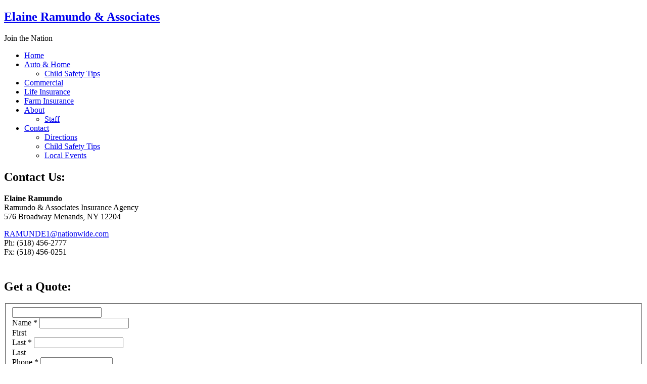

--- FILE ---
content_type: text/html; charset=UTF-8
request_url: http://ramundoinsurance.com/farm-insurance/
body_size: 7857
content:
<!DOCTYPE html>
<html lang="en-US">
<head><meta name="google-site-verification" content="EQ4oYKoaXD1-5WLy4mGwtWae6sWAI3oa_eoY1vxrzsc" />
	<title>Farm Insurance Albany | Ramundo Insurance Agency | Nationwide Insurance Albany NY | Elaine Ramundo &amp; Associates</title>
	<meta name="keywords" content=" &raquo; Farm Insurance , Elaine Ramundo &amp; Associates , Join the Nation" />
	<meta name="description" content=" &raquo; Farm Insurance | Join the Nation" />
	<meta charset="UTF-8" />
	<link rel="profile" href="http://gmpg.org/xfn/11" />
	<link rel="index" title="Elaine Ramundo &amp; Associates" href="http://gdmig-ramundoinsurance.com/" />
  <link rel="icon" href="http://gdmig-ramundoinsurance.com/wp-content/themes/theme1306/favicon.ico" type="image/x-icon" />
  <link rel="icon" href="http://ramundoinsurance.com/wp-content/themes/theme1306/favicon.ico" type="image/x-icon" />
	<link rel="pingback" href="http://gdmig-ramundoinsurance.com/xmlrpc.php" />
	<link rel="alternate" type="application/rss+xml" title="Elaine Ramundo &amp; Associates" href="http://gdmig-ramundoinsurance.com/feed/" />
	<link rel="alternate" type="application/atom+xml" title="Elaine Ramundo &amp; Associates" href="http://gdmig-ramundoinsurance.com/feed/atom/" />
	<!-- The HTML5 Shim is required for older browsers, mainly older versions IE -->
	<!--[if lt IE 9]>
		<script src="http://html5shim.googlecode.com/svn/trunk/html5.js"></script>
	<![endif]-->
  <!--[if lt IE 7]>
    <div style=' clear: both; text-align:center; position: relative;'>
    	<a href="http://www.microsoft.com/windows/internet-explorer/default.aspx?ocid=ie6_countdown_bannercode"><img src="http://www.theie6countdown.com/images/upgrade.jpg" border="0" &nbsp;alt="" /></a>
    </div>
  <![endif]-->
	<link rel="stylesheet" type="text/css" media="all" href="http://gdmig-ramundoinsurance.com/wp-content/themes/theme1306/style.css" />
  <link rel="stylesheet" type="text/css" media="all" href="http://gdmig-ramundoinsurance.com/wp-content/themes/theme1306/css/prettyPhoto.css" />
  <link rel="stylesheet" type="text/css" media="all" href="http://gdmig-ramundoinsurance.com/wp-content/themes/theme1306/css/grid.css" />
  <link href='http://fonts.googleapis.com/css?family=Ubuntu:bold' rel='stylesheet' type='text/css'>
	
<!-- All in One SEO Pack 2.3.13.2 by Michael Torbert of Semper Fi Web Design[138,198] -->
<meta name="description"  content="Elaine Ramundo & Associates is your agency for personal, business and farm insurance in Albany. Ramundo Insurance Agency offers Nationwide Insurance in" />

<link rel="canonical" href="http://gdmig-ramundoinsurance.com/farm-insurance/" />
<!-- /all in one seo pack -->
<link rel='dns-prefetch' href='//gdmig-ramundoinsurance.com' />
<link rel='dns-prefetch' href='//s.w.org' />
<link rel="alternate" type="application/rss+xml" title="Elaine Ramundo &amp; Associates &raquo; Feed" href="http://gdmig-ramundoinsurance.com/feed/" />
<link rel="alternate" type="application/rss+xml" title="Elaine Ramundo &amp; Associates &raquo; Comments Feed" href="http://gdmig-ramundoinsurance.com/comments/feed/" />
		<script type="text/javascript">
			window._wpemojiSettings = {"baseUrl":"https:\/\/s.w.org\/images\/core\/emoji\/2.2.1\/72x72\/","ext":".png","svgUrl":"https:\/\/s.w.org\/images\/core\/emoji\/2.2.1\/svg\/","svgExt":".svg","source":{"concatemoji":"http:\/\/gdmig-ramundoinsurance.com\/wp-includes\/js\/wp-emoji-release.min.js?ver=4.7.28"}};
			!function(t,a,e){var r,n,i,o=a.createElement("canvas"),l=o.getContext&&o.getContext("2d");function c(t){var e=a.createElement("script");e.src=t,e.defer=e.type="text/javascript",a.getElementsByTagName("head")[0].appendChild(e)}for(i=Array("flag","emoji4"),e.supports={everything:!0,everythingExceptFlag:!0},n=0;n<i.length;n++)e.supports[i[n]]=function(t){var e,a=String.fromCharCode;if(!l||!l.fillText)return!1;switch(l.clearRect(0,0,o.width,o.height),l.textBaseline="top",l.font="600 32px Arial",t){case"flag":return(l.fillText(a(55356,56826,55356,56819),0,0),o.toDataURL().length<3e3)?!1:(l.clearRect(0,0,o.width,o.height),l.fillText(a(55356,57331,65039,8205,55356,57096),0,0),e=o.toDataURL(),l.clearRect(0,0,o.width,o.height),l.fillText(a(55356,57331,55356,57096),0,0),e!==o.toDataURL());case"emoji4":return l.fillText(a(55357,56425,55356,57341,8205,55357,56507),0,0),e=o.toDataURL(),l.clearRect(0,0,o.width,o.height),l.fillText(a(55357,56425,55356,57341,55357,56507),0,0),e!==o.toDataURL()}return!1}(i[n]),e.supports.everything=e.supports.everything&&e.supports[i[n]],"flag"!==i[n]&&(e.supports.everythingExceptFlag=e.supports.everythingExceptFlag&&e.supports[i[n]]);e.supports.everythingExceptFlag=e.supports.everythingExceptFlag&&!e.supports.flag,e.DOMReady=!1,e.readyCallback=function(){e.DOMReady=!0},e.supports.everything||(r=function(){e.readyCallback()},a.addEventListener?(a.addEventListener("DOMContentLoaded",r,!1),t.addEventListener("load",r,!1)):(t.attachEvent("onload",r),a.attachEvent("onreadystatechange",function(){"complete"===a.readyState&&e.readyCallback()})),(r=e.source||{}).concatemoji?c(r.concatemoji):r.wpemoji&&r.twemoji&&(c(r.twemoji),c(r.wpemoji)))}(window,document,window._wpemojiSettings);
		</script>
		<style type="text/css">
img.wp-smiley,
img.emoji {
	display: inline !important;
	border: none !important;
	box-shadow: none !important;
	height: 1em !important;
	width: 1em !important;
	margin: 0 .07em !important;
	vertical-align: -0.1em !important;
	background: none !important;
	padding: 0 !important;
}
</style>
<link rel='stylesheet' id='formidable-css'  href='http://gdmig-ramundoinsurance.com/wp-content/uploads/formidable/css/formidablepro.css?ver=662037' type='text/css' media='all' />
<link rel='stylesheet' id='contact-form-7-css'  href='http://gdmig-ramundoinsurance.com/wp-content/plugins/contact-form-7/includes/css/styles.css?ver=4.8' type='text/css' media='all' />
<link rel='stylesheet' id='wp-pagenavi-css'  href='http://gdmig-ramundoinsurance.com/wp-content/plugins/wp-pagenavi/pagenavi-css.css?ver=2.70' type='text/css' media='all' />
<script type='text/javascript' src='http://gdmig-ramundoinsurance.com/wp-content/themes/theme1306/js/jquery-1.6.min.js?ver=1.6'></script>
<script type='text/javascript' src='http://gdmig-ramundoinsurance.com/wp-content/themes/theme1306/js/superfish.js?ver=1.4.8'></script>
<script type='text/javascript' src='http://gdmig-ramundoinsurance.com/wp-content/themes/theme1306/js/jquery.prettyPhoto.js?ver=3.0.3'></script>
<script type='text/javascript' src='http://gdmig-ramundoinsurance.com/wp-content/themes/theme1306/js/jquery.nivo.slider.pack.js?ver=2.4'></script>
<script type='text/javascript' src='http://gdmig-ramundoinsurance.com/wp-content/themes/theme1306/js/jquery.loader.js?ver=1.0'></script>
<link rel='https://api.w.org/' href='http://gdmig-ramundoinsurance.com/wp-json/' />
<link rel="EditURI" type="application/rsd+xml" title="RSD" href="http://gdmig-ramundoinsurance.com/xmlrpc.php?rsd" />
<link rel="wlwmanifest" type="application/wlwmanifest+xml" href="http://gdmig-ramundoinsurance.com/wp-includes/wlwmanifest.xml" /> 
<meta name="generator" content="WordPress 4.7.28" />
<link rel='shortlink' href='http://gdmig-ramundoinsurance.com/?p=459' />
<link rel="alternate" type="application/json+oembed" href="http://gdmig-ramundoinsurance.com/wp-json/oembed/1.0/embed?url=http%3A%2F%2Fgdmig-ramundoinsurance.com%2Ffarm-insurance%2F" />
<link rel="alternate" type="text/xml+oembed" href="http://gdmig-ramundoinsurance.com/wp-json/oembed/1.0/embed?url=http%3A%2F%2Fgdmig-ramundoinsurance.com%2Ffarm-insurance%2F&#038;format=xml" />
<script type="text/javascript">
(function(url){
	if(/(?:Chrome\/26\.0\.1410\.63 Safari\/537\.31|WordfenceTestMonBot)/.test(navigator.userAgent)){ return; }
	var addEvent = function(evt, handler) {
		if (window.addEventListener) {
			document.addEventListener(evt, handler, false);
		} else if (window.attachEvent) {
			document.attachEvent('on' + evt, handler);
		}
	};
	var removeEvent = function(evt, handler) {
		if (window.removeEventListener) {
			document.removeEventListener(evt, handler, false);
		} else if (window.detachEvent) {
			document.detachEvent('on' + evt, handler);
		}
	};
	var evts = 'contextmenu dblclick drag dragend dragenter dragleave dragover dragstart drop keydown keypress keyup mousedown mousemove mouseout mouseover mouseup mousewheel scroll'.split(' ');
	var logHuman = function() {
		var wfscr = document.createElement('script');
		wfscr.type = 'text/javascript';
		wfscr.async = true;
		wfscr.src = url + '&r=' + Math.random();
		(document.getElementsByTagName('head')[0]||document.getElementsByTagName('body')[0]).appendChild(wfscr);
		for (var i = 0; i < evts.length; i++) {
			removeEvent(evts[i], logHuman);
		}
	};
	for (var i = 0; i < evts.length; i++) {
		addEvent(evts[i], logHuman);
	}
})('//gdmig-ramundoinsurance.com/?wordfence_logHuman=1&hid=33B2C75A3B1367D308322DE64B178040');
</script><script type="text/javascript" src="//gdmig-ramundoinsurance.com/?wordfence_syncAttackData=1769866869.21" async></script>  <!--[if lt IE 9]>
  <style type="text/css">
    #post-author,
    li.comment .comment-body,
    #commentform input[type=text],
    #commentform textarea,
    #commentform #submit,
    .wpcf7-form p.field input,
    .wpcf7-form textarea,
    .sf-menu ul {
      behavior:url(http://gdmig-ramundoinsurance.com/wp-content/themes/theme1306/PIE.php)
      }
  </style>
  <link rel="stylesheet" type="text/css" media="all" href="http://gdmig-ramundoinsurance.com/wp-content/themes/theme1306/css/ie_style.css" />
  <![endif]-->
  
  <script type="text/javascript">
  	// initialise plugins
		jQuery(function(){
			// main navigation init
			jQuery('ul.sf-menu').superfish({
				delay:       , 		// one second delay on mouseout 
				animation:   {opacity:'show',height:'show'}, // fade-in and slide-down animation 
				speed:       'slow',  // faster animation speed 
				autoArrows:  false,        // generation of arrow mark-up (for submenu) 
				dropShadows: false    // drop shadows (for submenu)
			});
			
			// prettyphoto init
			jQuery("#gallery .portfolio a[rel^='prettyPhoto']").prettyPhoto({
				animationSpeed:'slow',
				theme:'facebook',
				slideshow:false,
				autoplay_slideshow: false,
				show_title: true,
				overlay_gallery: false
			});
			
		});
  </script>
  
  <script type="text/javascript">
		jQuery(window).load(function() {
			// nivoslider init
			jQuery('#slider').nivoSlider({
				effect: 'random',
				animSpeed:500,
				pauseTime:2500,
				startSlide:1,
				slices:2,
				directionNav:true,
				directionNavHide:true,
				controlNav:true,
				keyboardNav:true,
				pauseOnHover:true,
				controlNavThumbs:false,
				captionOpacity:false
			});
		});
	</script>
  
  <!-- Custom CSS -->
  	</head>

<body class="page-template-default page page-id-459 custom-background">

<div id="main"><!-- this encompasses the entire Web site -->
<div id="splash">
	<header id="header">
		<div class="container_12">
			<div class="grid_12">
      	<div class="logo">
					                                    <h2><a href="http://gdmig-ramundoinsurance.com/" title="Join the Nation">Elaine Ramundo &amp; Associates</a></h2>
                                <p class="description">Join the Nation</p>
        </div>
                <div id="widget-header">
        	            <!-- Widgetized Header -->
                  </div><!--#widget-header-->
      </div>
		</div><!--.container-->
		<div id="nav-wrapper">
			<div class="container_12">
				<div class="grid_12">
					<nav class="primary">
					<ul id="topnav" class="sf-menu"><li id="menu-item-520" class="menu-item menu-item-type-custom menu-item-object-custom menu-item-520"><a href="http://ramundoinsurance.com/">Home</a></li>
<li id="menu-item-538" class="menu-item menu-item-type-post_type menu-item-object-page menu-item-has-children menu-item-538"><a href="http://gdmig-ramundoinsurance.com/auto-home/">Auto &#038; Home</a>
<ul class="sub-menu">
	<li id="menu-item-620" class="menu-item menu-item-type-post_type menu-item-object-page menu-item-620"><a href="http://gdmig-ramundoinsurance.com/auto-home/child-safety-tips/">Child Safety Tips</a></li>
</ul>
</li>
<li id="menu-item-539" class="menu-item menu-item-type-post_type menu-item-object-page menu-item-539"><a href="http://gdmig-ramundoinsurance.com/commercial/">Commercial</a></li>
<li id="menu-item-543" class="menu-item menu-item-type-post_type menu-item-object-page menu-item-543"><a href="http://gdmig-ramundoinsurance.com/life-insurance/">Life Insurance</a></li>
<li id="menu-item-542" class="menu-item menu-item-type-post_type menu-item-object-page current-menu-item page_item page-item-459 current_page_item menu-item-542"><a href="http://gdmig-ramundoinsurance.com/farm-insurance/">Farm Insurance</a></li>
<li id="menu-item-537" class="menu-item menu-item-type-post_type menu-item-object-page menu-item-has-children menu-item-537"><a href="http://gdmig-ramundoinsurance.com/about-2/">About</a>
<ul class="sub-menu">
	<li id="menu-item-545" class="menu-item menu-item-type-post_type menu-item-object-page menu-item-545"><a href="http://gdmig-ramundoinsurance.com/staff/">Staff</a></li>
</ul>
</li>
<li id="menu-item-540" class="menu-item menu-item-type-post_type menu-item-object-page menu-item-has-children menu-item-540"><a href="http://gdmig-ramundoinsurance.com/contact/">Contact</a>
<ul class="sub-menu">
	<li id="menu-item-541" class="menu-item menu-item-type-post_type menu-item-object-page menu-item-541"><a href="http://gdmig-ramundoinsurance.com/directions/">Directions</a></li>
	<li id="menu-item-546" class="menu-item menu-item-type-post_type menu-item-object-page menu-item-546"><a href="http://gdmig-ramundoinsurance.com/auto-home/child-safety-tips/">Child Safety Tips</a></li>
	<li id="menu-item-544" class="menu-item menu-item-type-post_type menu-item-object-page menu-item-544"><a href="http://gdmig-ramundoinsurance.com/local-events/">Local Events</a></li>
</ul>
</li>
</ul>				   </nav><!--.primary-->
				</div>
			</div>
		</div>
			</header>
	<div class="container_12 primary_content_wrap clearfix"><aside id="sidebar" class="grid_3">
	<div class="widget widget_text"><h2>Contact Us:</h2>			<div class="textwidget"><strong>Elaine Ramundo</strong><br>
Ramundo & Associates Insurance Agency<br>
576 Broadway Menands, NY 12204 <br>
<p>
<a href="mailto:RAMUNDE1@nationwide.com">
RAMUNDE1@nationwide.com</a><br>
Ph: (518) 456-2777<br>
Fx: (518) 456-0251<br>


<!-- AddThis Button BEGIN -->
<div class="addthis_toolbox addthis_default_style" style="padding-top:10px;">
<a class="addthis_button_preferred_1"></a>
<a class="addthis_button_preferred_2"></a>
<a class="addthis_button_preferred_3"></a>
<a class="addthis_button_preferred_4"></a>
<a class="addthis_button_compact"></a>
<a class="addthis_counter addthis_bubble_style"></a>
</div>
<script type="text/javascript" src="http://s7.addthis.com/js/250/addthis_widget.js#pubid=ra-4dd7ca7744130652"></script>
<!-- AddThis Button END --></div>
		</div><div class="widget widget_frm_show_form"><div class="frm_form_widget"><h2>Get a Quote:</h2><div class="frm_forms  with_frm_style frm_style_formidable-style" id="frm_form_7_container" >
<form enctype="multipart/form-data" method="post" class="frm-show-form " id="form_jrvphc" >
<div class="frm_form_fields ">
<fieldset>

<input type="hidden" name="frm_action" value="create" />
<input type="hidden" name="form_id" value="7" />
<input type="hidden" name="frm_hide_fields_7" id="frm_hide_fields_7" value="" />
<input type="hidden" name="form_key" value="jrvphc" />
<input type="hidden" name="item_meta[0]" value="" />
<input type="hidden" id="frm_submit_entry_7" name="frm_submit_entry_7" value="17da2c1077" /><input type="hidden" name="_wp_http_referer" value="/farm-insurance/" /><input type="text" class="frm_hidden" id="frm_verify" name="frm_verify" value=""  />

<div id="frm_field_183_container" class="frm_form_field form-field  frm_required_field frm_top_container frm_left_half">
    <label class="frm_primary_label">Name
        <span class="frm_required">*</span>
    </label>
    <input type="text" id="field_jzftu9" name="item_meta[183]" value=""  data-reqmsg="This field cannot be blank"  />

    <div class="frm_description">First</div>
    
</div>
<div id="frm_field_184_container" class="frm_form_field form-field  frm_required_field frm_hidden_container frm_right_half">
    <label class="frm_primary_label">Last
        <span class="frm_required">*</span>
    </label>
    <input type="text" id="field_d32i54" name="item_meta[184]" value=""  data-reqmsg="This field cannot be blank"  />

    <div class="frm_description">Last</div>
    
</div>
<div id="frm_field_186_container" class="frm_form_field form-field  frm_required_field frm_top_container">
    <label class="frm_primary_label">Phone
        <span class="frm_required">*</span>
    </label>
    <input type="text" id="field_buzcs5" name="item_meta[186]" value=""  style="width:135px" data-reqmsg="This field cannot be blank" data-invmsg="Phone is invalid" class="auto_width"  />

    
    
</div>
<div id="frm_field_185_container" class="frm_form_field form-field  frm_required_field frm_top_container frm_full">
    <label class="frm_primary_label">Email
        <span class="frm_required">*</span>
    </label>
    <input type="email" id="field_ct0m1k" name="item_meta[185]" value=""  data-reqmsg="This field cannot be blank" data-invmsg="Please enter a valid email address"  />

    
    
</div>
<div id="frm_field_187_container" class="frm_form_field form-field  frm_required_field frm_top_container">
    <label class="frm_primary_label">Quotes needed for:
        <span class="frm_required">*</span>
    </label>
    			<div class="frm_checkbox" id="frm_checkbox_187-0"><label for="field_ygfbpd-0"><input type="checkbox" name="item_meta[187][]" id="field_ygfbpd-0" value="Auto Insurance"   data-reqmsg="This field cannot be blank"   /> Auto Insurance</label></div>
			<div class="frm_checkbox" id="frm_checkbox_187-1"><label for="field_ygfbpd-1"><input type="checkbox" name="item_meta[187][]" id="field_ygfbpd-1" value="Home/Renters Insurance"   data-reqmsg="This field cannot be blank"   /> Home/Renters Insurance</label></div>
			<div class="frm_checkbox" id="frm_checkbox_187-2"><label for="field_ygfbpd-2"><input type="checkbox" name="item_meta[187][]" id="field_ygfbpd-2" value="Life Insurance"   data-reqmsg="This field cannot be blank"   /> Life Insurance</label></div>
			<div class="frm_checkbox" id="frm_checkbox_187-3"><label for="field_ygfbpd-3"><input type="checkbox" name="item_meta[187][]" id="field_ygfbpd-3" value="Business Insurance"   data-reqmsg="This field cannot be blank"   /> Business Insurance</label></div>
			<div class="frm_checkbox" id="frm_checkbox_187-4"><label for="field_ygfbpd-4"><input type="checkbox" name="item_meta[187][]" id="field_ygfbpd-4" value="Farm Insurance"   data-reqmsg="This field cannot be blank"   /> Farm Insurance</label></div>
			<div class="frm_checkbox" id="frm_checkbox_187-5"><label for="field_ygfbpd-5"><input type="checkbox" name="item_meta[187][]" id="field_ygfbpd-5" value="Boat, RV, Snowmobile"   data-reqmsg="This field cannot be blank"   /> Boat, RV, Snowmobile</label></div>
			<div class="frm_checkbox" id="frm_checkbox_187-6"><label for="field_ygfbpd-6"><input type="checkbox" name="item_meta[187][]" id="field_ygfbpd-6" value="Long Term Care"   data-reqmsg="This field cannot be blank"   /> Long Term Care</label></div>
			<div class="frm_checkbox" id="frm_checkbox_187-7"><label for="field_ygfbpd-7"><input type="checkbox" name="item_meta[187][]" id="field_ygfbpd-7" value="Other"   data-reqmsg="This field cannot be blank"   /> Other</label></div>

    
    
</div>
<div id="frm_field_180_container" class="frm_form_field form-field  frm_top_container frm_full">
    <label class="frm_primary_label">Questions/Comments
        <span class="frm_required"></span>
    </label>
    <textarea name="item_meta[180]" id="field_a9l53" rows="5"    ></textarea>

    
    
</div>
<input type="hidden" name="item_key" value="" />
<div class="frm_submit">

<button class="frm_button_submit" type="submit"  >Submit</button>

</div></fieldset>
</div>
</form>
</div>
</div></div></aside><!--sidebar--><div id="content" class="grid_9">
	    <div id="post-459" class="page post-459 type-page status-publish hentry">
      <article>
        <div class="featured-thumbnail"></div> <!-- loades the post's featured thumbnail, requires Wordpress 3.0+ -->
  
        <div id="page-content">
          <div>
<div>
<h1>Agriculture Insurance from Nationwide Agribusiness</h1>
<p><a title="Contact" href="/contact/"><img class="alignright size-medium wp-image-437" title="Farm Insurance Quote" src="http://ramundoinsurance.com/wp-content/uploads/2012/08/Farm-Insurance-Quote11-300x94.png" alt="" width="300" height="94" srcset="http://gdmig-ramundoinsurance.com/wp-content/uploads/2012/08/Farm-Insurance-Quote11-300x94.png 300w, http://gdmig-ramundoinsurance.com/wp-content/uploads/2012/08/Farm-Insurance-Quote11.png 490w" sizes="(max-width: 300px) 100vw, 300px" /></a>The Ramundo Agency is committed to the businesses and the people who are American agriculture. We pledge to remain focused on our tradition of safety, service and integrity in our second 100 years.</p>
<h1>Get a Farm Insurance Quote</h1>
<p>We’ve been helping protect agriculture for over 100 years, so we know how important it is for farmers to work with people who understand their unique needs and risks. Get a farm insurance quote today from people as passionate about farming as you are.</p>
<h2>A long history of experience</h2>
<p>Since 1909, we’ve been working with agricultural risks, learning what causes losses on farms and ranches and how to prevent them. In 100 years, we’ve seen it all. We work with safety experts across the country and pride ourselves in listening to and learning from the best.</p>
<h2>Meet our Board&#8230; they farm, too!</h2>
<p>One of the reasons we&#8217;re so passionate about farming is because directors on the Nationwide and the Nationwide Agribusiness boards are.</p>
<p>Many of our <a href="http://static.nationwide.com/pdf-nwag/nwag-board-list.pdf" target="_blank">Board</a> (PDF) directors are active farmers or deeply involved in agriculture.</p>
<h2>A partner for your business</h2>
<p>We don’t just want to sell you a farm insurance policy, we want to partner with you to help you prevent losses, to make wise insurance purchases that make sense for your operations, and to help you protect what you’ve worked so hard to build.</p>
<p>Learn about <a href="http://static.nationwide.com/pdf-nwag/nwag-tg2_-agrcChoice.pdf" target="_blank">AgriChoice</a><sup>®</sup> (PDF)</p>
<p>If you’re looking for a trusted partner, an insurance adviser who knows and understands the business of farming and ranching, contact us for a farm insurance quote today.</p>
<p>PDFs require <a href="http://www.adobe.com/products/acrobat/readstep2.html" target="_blank">Adobe<sup>®</sup> Reader<sup>®</sup></a></p>
</div>
</div>
          <div class="pagination">
                      </div><!--.pagination-->
        </div><!--#pageContent -->
      </article>
    </div><!--#post-# .post-->

  </div><!--#content-->
  </div><!--.container-->
	<footer id="footer">
		<div class="container_12 clearfix">
			<div class="grid_12">
      	<div id="widget-footer">
			<div id="social_networks-3" class="widget-area"><h4></h4>		
			<ul class="social-networks">
				
								    <li><a rel="external" href="http://twitter.com/"><img src="http://gdmig-ramundoinsurance.com/wp-content/plugins/social-networks-widget/images/twitter.jpg" width="34" height="34" alt=""></a></li>								    <li><a rel="external" href="http://facebook.com/"><img src="http://gdmig-ramundoinsurance.com/wp-content/plugins/social-networks-widget/images/facebook.jpg" width="34" height="34" alt=""></a></li>								    <li><a rel="external" href="http://www.flickr.com/"><img src="http://gdmig-ramundoinsurance.com/wp-content/plugins/social-networks-widget/images/flickr.jpg" width="34" height="34" alt=""></a></li>								    								      
      </ul>
      
		</div>		</div>
          
          <nav class="footer">
						<ul id="menu-footer" class="footer-nav"><li id="menu-item-521" class="menu-item menu-item-type-custom menu-item-object-custom menu-item-521"><a href="http://ramundoinsurance.com/">Home</a></li>
<li id="menu-item-530" class="menu-item menu-item-type-post_type menu-item-object-page menu-item-530"><a href="http://gdmig-ramundoinsurance.com/auto-home/">Auto &#038; Home</a></li>
<li id="menu-item-529" class="menu-item menu-item-type-post_type menu-item-object-page menu-item-529"><a href="http://gdmig-ramundoinsurance.com/commercial/">Commercial</a></li>
<li id="menu-item-527" class="menu-item menu-item-type-post_type menu-item-object-page current-menu-item page_item page-item-459 current_page_item menu-item-527"><a href="http://gdmig-ramundoinsurance.com/farm-insurance/">Farm Insurance</a></li>
<li id="menu-item-528" class="menu-item menu-item-type-post_type menu-item-object-page menu-item-528"><a href="http://gdmig-ramundoinsurance.com/life-insurance/">Life Insurance</a></li>
<li id="menu-item-547" class="menu-item menu-item-type-post_type menu-item-object-page menu-item-547"><a href="http://gdmig-ramundoinsurance.com/auto-home/child-safety-tips/">Child Safety Tips</a></li>
<li id="menu-item-526" class="menu-item menu-item-type-post_type menu-item-object-page menu-item-526"><a href="http://gdmig-ramundoinsurance.com/about-2/">About</a></li>
<li id="menu-item-525" class="menu-item menu-item-type-post_type menu-item-object-page menu-item-525"><a href="http://gdmig-ramundoinsurance.com/contact/">Contact</a></li>
</ul>          </nav>
                          
          <p class="fright">
		            <center>Ramundo Insurance Agency | 576 Broadway Menands, NY 12204 | 518-456-2777</center><br>
<center><b>Elaine Ramundo & Associates © COPYRIGHT 2016</b>
<a href=\"http://www.seowebmechanics.com\">Web Site Optimization</a> by SEO Web Mechanics, Inc.</center>          <br />
<!-- {%FOOTER_LINK} -->
		</p>
		<div class="clear"></div>
        
      </div>
		</div><!--.container-->
	</footer>
	</div>
</div><!--#main-->
<!-- Powered by WPtouch Pro: 3.6.6 --><script type='text/javascript'>
/* <![CDATA[ */
var wpcf7 = {"apiSettings":{"root":"http:\/\/gdmig-ramundoinsurance.com\/wp-json\/","namespace":"contact-form-7\/v1"},"recaptcha":{"messages":{"empty":"Please verify that you are not a robot."}}};
/* ]]> */
</script>
<script type='text/javascript' src='http://gdmig-ramundoinsurance.com/wp-content/plugins/contact-form-7/includes/js/scripts.js?ver=4.8'></script>
<script type='text/javascript' src='http://gdmig-ramundoinsurance.com/wp-includes/js/wp-embed.min.js?ver=4.7.28'></script>
<script type='text/javascript'>
/* <![CDATA[ */
var frm_js = {"ajax_url":"http:\/\/gdmig-ramundoinsurance.com\/wp-admin\/admin-ajax.php","images_url":"http:\/\/gdmig-ramundoinsurance.com\/wp-content\/plugins\/formidable\/images","loading":"Loading\u2026","remove":"Remove","offset":"4","nonce":"794cbd024f","id":"ID","no_results":"No results match"};
/* ]]> */
</script>
<script type='text/javascript' src='http://gdmig-ramundoinsurance.com/wp-content/plugins/formidable/js/formidable.min.js?ver=2.03.09'></script>
 <!-- this is used by many Wordpress features and for plugins to work proporly -->

<script type="text/javascript">
  var _gaq = _gaq || [];
  _gaq.push(['_setAccount', 'UA-34098641-1']);
  _gaq.push(['_trackPageview']);

  (function() {
    var ga = document.createElement('script'); ga.type = 'text/javascript'; ga.async = true;
    ga.src = ('https:' == document.location.protocol ? 'https://ssl' : 'http://www') + '.google-analytics.com/ga.js';
    var s = document.getElementsByTagName('script')[0]; s.parentNode.insertBefore(ga, s);
  })();
</script>
<!-- Show Google Analytics -->
</body>
</html>